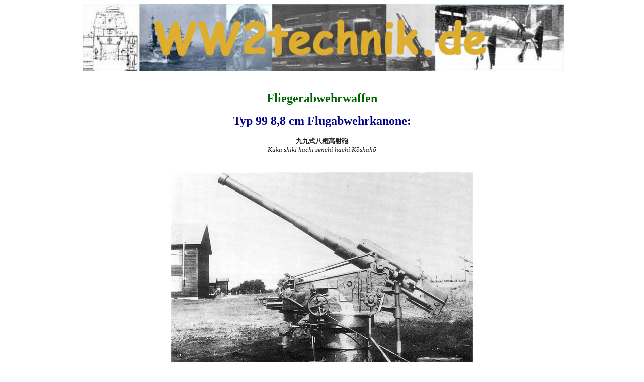

--- FILE ---
content_type: text/html
request_url: https://www.ww2technik.de/sites/inf/flak/typ%2099%208cm.htm
body_size: 8182
content:
<html>

<head>
<meta http-equiv="Content-Language" content="de">
<meta name="GENERATOR" content="Microsoft FrontPage 12.0">
<meta name="ProgId" content="FrontPage.Editor.Document">
<meta http-equiv="Content-Type" content="text/html; charset=windows-1252">
<title>Typ 99 8 cm Fliegerabwehrkanone</title>
<style>
<!--
 p.MsoNormal
	{mso-style-parent:"";
	margin-bottom:.0001pt;
	font-size:12.0pt;
	font-family:"Comic Sans MS";
	margin-left:0cm; margin-right:0cm; margin-top:0cm}
.auto-style1 {
	font-family: "Comic Sans MS";
}
.auto-style2 {
	font-family: "Comic Sans MS";
	font-size: small;
}
.auto-style3 {
	font-size: small;
}
.auto-style4 {
	color: rgb(0, 0, 139);
}
.auto-style5 {
	text-decoration: none;
}
.auto-style6 {
	color: #00008B;
}
.auto-style7 {
	font-size: small;
	font-family: "Comic Sans MS";
	letter-spacing: normal;
}
.auto-style19 {
	font-family: "Comic Sans MS";
	font-size: small;
	color: black;
}
.auto-style23 {
	text-align: left;
	font-size: small;
}
.auto-style12 {
	font-size: small;
	font-family: "Comic Sans MS";
}
.auto-style24 {
	font-family: "Comic Sans MS";
	font-size: small;
	text-align: center;
}
.auto-style25 {
	font-size: small;
	text-align: center;
}
.auto-style26 {
	text-align: center;
}
.auto-style18 {
	text-align: left;
	font-family: "Comic Sans MS";
	font-size: small;
	margin-top: 0;
	margin-bottom: 0;
}
.auto-style29 {
	color: #000000;
}
.auto-style33 {
	font-size: small;
	font-style: normal;
}
.auto-style32 {
	font-family: "Comic Sans MS";
	color: #000000;
	margin-top: 0;
	margin-bottom: 0;
}
.auto-style27 {
	font-family: "Comic Sans MS";
	color: #000000;
	text-align: left;
	font-size: small;
	margin-top: 0;
	margin-bottom: 0;
}
.auto-style30 {
	text-align: left;
	font-family: "Comic Sans MS";
	font-size: small;
	color: #000000;
}
.auto-style34 {
	text-decoration: none;
	color: #00008B;
}
-->
</style>
</head>

<body>

<p class="MsoNormal" style="text-autospace: none" align="center">
&nbsp;<a href="../../../hauptseite.htm"><img border="0" src="../../../images/logo.JPG" width="957" height="134"></a></p>

<p class="MsoNormal" style="text-autospace: none" align="center">
&nbsp;</p>

<p class="MsoNormal" style="text-autospace: none" align="center">
&nbsp;</p>

<p class="MsoNormal" style="text-autospace: none" align="center">
<span style="font-weight: 700">
<font size="5" color="#006400"><font face="Comic Sans MS">Fliegerabwehrwaffen</font></font></span></p>

<p class="MsoNormal" style="text-autospace: none" align="center">
&nbsp;</p>

<p class="MsoNormal" style="text-autospace: none" align="center">
<span style="font-weight: 700"><font face="Comic Sans MS" size="5" color="#00008B">
Typ 99 8,8 cm Flugabwehrkanone:</font></span></p>

<p class="MsoNormal" style="text-autospace: none" align="center">
&nbsp;</p>

<p class="MsoNormal" style="text-autospace: none" align="center">
<span class="auto-style3" style="color: rgb(32, 33, 34); font-style: normal; font-variant-ligatures: normal; font-variant-caps: normal; font-weight: 400; letter-spacing: normal; orphans: 2; text-align: start; text-indent: 0px; text-transform: none; widows: 2; word-spacing: 0px; -webkit-text-stroke-width: 0px; white-space: normal; background-color: rgb(255, 255, 255); text-decoration-thickness: initial; text-decoration-style: initial; text-decoration-color: initial; display: inline !important; float: none;">
<strong>&#20061;&#20061;&#24335;&#20843;&#31950;&#39640;&#23556;&#30770;</strong></span></p>
<p class="MsoNormal" style="text-autospace: none" align="center">
<span class="auto-style3" style="color: rgb(32, 33, 34); font-style: italic; font-variant-ligatures: normal; font-variant-caps: normal; font-weight: 400; letter-spacing: normal; orphans: 2; text-align: start; text-indent: 0px; text-transform: none; widows: 2; word-spacing: 0px; -webkit-text-stroke-width: 0px; white-space: normal; background-color: rgb(255, 255, 255); text-decoration-thickness: initial; text-decoration-style: initial; text-decoration-color: initial; display: inline !important; float: none;">
Kuku shiki hachi senchi hachi K&#333;shah&#333;</span></p>
<p class="MsoNormal" style="text-autospace: none" align="center">
&nbsp;</p>
<p class="MsoNormal" style="text-autospace: none" align="center">
&nbsp;</p>
<p class="MsoNormal" style="text-autospace: none" align="center">
<img alt="" height="452" src="../../../Bilderchen/japflak/schwer/jap%20typ%2099%2088%20mm%20flak%20seite.jpg" width="600"></p>

<p class="MsoNormal" style="text-autospace: none" align="center">
&nbsp;</p>
<p class="auto-style2" style="margin: 0.5em 0px; color: rgb(32, 33, 34); font-style: normal; font-variant-ligatures: normal; font-variant-caps: normal; font-weight: 400; letter-spacing: normal; orphans: 2; text-align: start; text-indent: 0px; text-transform: none; widows: 2; word-spacing: 0px; -webkit-text-stroke-width: 0px; white-space: normal; background-color: rgb(255, 255, 255); text-decoration-thickness: initial; text-decoration-style: initial; text-decoration-color: initial;">
Ende 1937 konnten die Kaiserlich Japanische<span>n Truppen </span>bei den 
Gefechten um Nanking mehrere, im Rahmen der Militärhilfe aus Deutschland an 
China gelieferte<span>&nbsp;</span>8,8-cm-Schnelladekanone C/30<span>&nbsp;</span>der 
Kriegsmarine erbeuten. Erste Tests ergaben, dass die Waffe der<span>&nbsp;</span><a class="auto-style4" href="typ%2088%207cm.htm" style="text-decoration: none; background: none; overflow-wrap: break-word;" title="Typ 88 7,5-cm-Flugabwehrkanone">Typ 
88 7,5 cm Feld-Flugabwehrkanone</a><span>&nbsp;</span>und der<span>&nbsp;</span><a class="auto-style5" href="typ%2014%2010cm.htm"><span class="auto-style4">Typ 
Taish</span><span class="auto-style2"><span class="auto-style6">&#333;</span></span><span class="auto-style4"> 
14 10 cm Flugabwehrkanone</span></a><span>&nbsp;</span>zum Teil deutlich überlegen 
war. Nach dem Rückruf der<span>&nbsp;</span>deutschen Militär-Unterstützungsmission<span>&nbsp;</span>aus 
China 1938 war der Weg frei für einen Nachbau der C/30 durch das Arsenal Osaka, 
welcher im Rahmen des<span>&nbsp;</span>Dreimächtepakts, aber ohne Lizenz, erfolgte. 
Die Arbeiten begannen 1939 und endeten mit der offiziellen Einführung Mitte 
1941.</p>
<p class="auto-style2" style="margin: 0.5em 0px; color: rgb(32, 33, 34); font-style: normal; font-variant-ligatures: normal; font-variant-caps: normal; font-weight: 400; letter-spacing: normal; orphans: 2; text-align: start; text-indent: 0px; text-transform: none; widows: 2; word-spacing: 0px; -webkit-text-stroke-width: 0px; white-space: normal; background-color: rgb(255, 255, 255); text-decoration-thickness: initial; text-decoration-style: initial; text-decoration-color: initial;">
&nbsp;</p>
<p class="auto-style3" style="margin: 0.5em 0px; color: rgb(32, 33, 34); font-family: sans-serif; font-style: normal; font-variant-ligatures: normal; font-variant-caps: normal; font-weight: 400; letter-spacing: normal; orphans: 2; text-align: start; text-indent: 0px; text-transform: none; widows: 2; word-spacing: 0px; -webkit-text-stroke-width: 0px; white-space: normal; background-color: rgb(255, 255, 255); text-decoration-thickness: initial; text-decoration-style: initial; text-decoration-color: initial;">
<span class="auto-style1">Die Waffe wurde ohne große Änderungen übernommen. Eine 
eigene, längere Version des Schutzschildes wurde entwickelt, die jedoch knapp 
725 kg mehr als das Original wog. Zudem wurde die Richtgeräte am Geschütz auf 
japanische Modelle umgestellt. Da die Waffe auf einem Konzept aus dem Ersten 
Weltkrieg beruhte, war die Herstellung ohne Spezialgeräte relativ einfach 
möglich. Ein Problem war und blieb, dass das Kaliber bei den japanischen 
Streitkräften vorher nicht verwendet wurde. Dies machte eine eigene 
Munitionslogistik und eigene Geschossentwicklung erforderlich, da man nicht von 
Lieferungen aus Deutschland abhängig sein wollte. Als Munition kamen in der 
Erprobungsphase zunächst in China erbeutete Bestände zum Einsatz. Zudem wurde in 
geringem Umfang Munition in Deutschland erworben. 1940 konnte schließlich mit 
der Einführung der Typ 100 Sprenggranate eine eigene Munitionsherstellung 
beginnen.</span></p>
<p class="auto-style2" style="margin: 0.5em 0px; color: rgb(32, 33, 34); font-style: normal; font-variant-ligatures: normal; font-variant-caps: normal; font-weight: 400; letter-spacing: normal; orphans: 2; text-align: start; text-indent: 0px; text-transform: none; widows: 2; word-spacing: 0px; -webkit-text-stroke-width: 0px; white-space: normal; background-color: rgb(255, 255, 255); text-decoration-thickness: initial; text-decoration-style: initial; text-decoration-color: initial;">
&nbsp;</p>
<p class="auto-style24" style="margin: 0.5em 0px; color: rgb(32, 33, 34); font-style: normal; font-variant-ligatures: normal; font-variant-caps: normal; font-weight: 400; letter-spacing: normal; orphans: 2; text-align: start; text-indent: 0px; text-transform: none; widows: 2; word-spacing: 0px; -webkit-text-stroke-width: 0px; white-space: normal; background-color: rgb(255, 255, 255); text-decoration-thickness: initial; text-decoration-style: initial; text-decoration-color: initial;">
<img alt="" height="600" src="../../../Bilderchen/japflak/schwer/jap%20typ%2099%2088%20mm%20flak%205.jpg" width="405"></p>
<p class="auto-style24" style="margin: 0.5em 0px; color: rgb(32, 33, 34); font-style: normal; font-variant-ligatures: normal; font-variant-caps: normal; font-weight: 400; letter-spacing: normal; orphans: 2; text-align: start; text-indent: 0px; text-transform: none; widows: 2; word-spacing: 0px; -webkit-text-stroke-width: 0px; white-space: normal; background-color: rgb(255, 255, 255); text-decoration-thickness: initial; text-decoration-style: initial; text-decoration-color: initial;">
Waffe mit Schutzschild</p>
<p class="auto-style2" style="margin: 0.5em 0px; color: rgb(32, 33, 34); font-style: normal; font-variant-ligatures: normal; font-variant-caps: normal; font-weight: 400; letter-spacing: normal; orphans: 2; text-align: start; text-indent: 0px; text-transform: none; widows: 2; word-spacing: 0px; -webkit-text-stroke-width: 0px; white-space: normal; background-color: rgb(255, 255, 255); text-decoration-thickness: initial; text-decoration-style: initial; text-decoration-color: initial;">
&nbsp;</p>
<p class="auto-style2" style="margin: 0.5em 0px; color: rgb(32, 33, 34); font-style: normal; font-variant-ligatures: normal; font-variant-caps: normal; font-weight: 400; letter-spacing: normal; orphans: 2; text-align: start; text-indent: 0px; text-transform: none; widows: 2; word-spacing: 0px; -webkit-text-stroke-width: 0px; white-space: normal; background-color: rgb(255, 255, 255); text-decoration-thickness: initial; text-decoration-style: initial; text-decoration-color: initial;">
Das Geschütz besteht aus drei Teilen:</p>
<ul class="auto-style2" style="list-style-image: url('https://de.wikipedia.org/w/skins/Vector/resources/skins.vector.styles.legacy/images/bullet-icon.svg?d4515'); margin: 0.3em 0px 0px 1.6em; padding: 0px; color: rgb(32, 33, 34); font-style: normal; font-variant-ligatures: normal; font-variant-caps: normal; font-weight: 400; letter-spacing: normal; orphans: 2; text-align: start; text-indent: 0px; text-transform: none; widows: 2; word-spacing: 0px; -webkit-text-stroke-width: 0px; white-space: normal; background-color: rgb(255, 255, 255); text-decoration-thickness: initial; text-decoration-style: initial; text-decoration-color: initial;">
	<li style="margin-bottom: 0.1em;">Rohr</li>
	<li style="margin-bottom: 0.1em;">Oberlafette<span>&nbsp;</span>mit<span>&nbsp;</span>Rohrrücklauf</li>
	<li style="margin-bottom: 0.1em;">Pivot</li>
</ul>
<figure class="auto-style1" style="border-left: 1px solid rgb(200, 204, 209); border-right: 1px solid rgb(200, 204, 209); border-top: 1px solid rgb(200, 204, 209); display: table; text-align: center; border-collapse: collapse; line-height: 0; margin: 0.5em 0px 1.3em 1.4em; clear: right; float: right; border-image: url('') initial; border-bottom-style: initial; border-bottom-color: initial; background-color: rgb(248, 249, 250); color: rgb(32, 33, 34); font-size: 14px; font-style: normal; font-variant-ligatures: normal; font-variant-caps: normal; font-weight: 400; letter-spacing: normal; orphans: 2; text-indent: 0px; text-transform: none; widows: 2; word-spacing: 0px; -webkit-text-stroke-width: 0px; white-space: normal; text-decoration-thickness: initial; text-decoration-style: initial; text-decoration-color: initial; border-bottom-width: 0px;" typeof="mw:File/Thumb">
</figure>
<p class="auto-style2" style="margin: 0.5em 0px; color: rgb(32, 33, 34); font-style: normal; font-variant-ligatures: normal; font-variant-caps: normal; font-weight: 400; letter-spacing: normal; orphans: 2; text-align: start; text-indent: 0px; text-transform: none; widows: 2; word-spacing: 0px; -webkit-text-stroke-width: 0px; white-space: normal; background-color: rgb(255, 255, 255); text-decoration-thickness: initial; text-decoration-style: initial; text-decoration-color: initial;">
Das Rohr mit<span>&nbsp;</span>Verschluss<span>&nbsp;</span>wog 1250 kg und hatte eine 
Länge von 3,96 m (L/45). Es besaß einen nach oben öffnenden<span>&nbsp;</span>Keilverschluss. 
Die Bauweise des Rohres war zunächst zweiteilig (Mantel- und Seelenrohr). </p>
<p class="auto-style2" style="margin: 0.5em 0px; color: rgb(32, 33, 34); font-style: normal; font-variant-ligatures: normal; font-variant-caps: normal; font-weight: 400; letter-spacing: normal; orphans: 2; text-align: start; text-indent: 0px; text-transform: none; widows: 2; word-spacing: 0px; -webkit-text-stroke-width: 0px; white-space: normal; background-color: rgb(255, 255, 255); text-decoration-thickness: initial; text-decoration-style: initial; text-decoration-color: initial;">
Die Oberlafette bestand aus dem vertikal beweglichen Oberteil mit 
federhydraulischer Rohrbremse und Vorholer oberhalb der Rohrbefestigung und dem 
horizontal drehbaren Unterteil mit den Richtmechaniken. Die beiden Teile waren 
über zwei vertikale Drehzapfen miteinander verbunden. Der untere Teil der 
Lafette waren auf einem Mittelpivot montiert. Dies ermöglichte einen 
Höhenrichtbereich von &#8722;11° bis 80° und einen Seitenrichtbereich von 360°. Die 
Seitenrichtung erfolgte grob durch die Bedienmannschaft, wobei der 
Feinrichtmechanismus ausgekoppelt wurde. Die Feinrichtung nach Höhe und Seite 
erfolgte über Handräder rechts und links am unteren Teil der Oberlafette. Für 
die<span>&nbsp;</span>Richtschützen<span>&nbsp;</span>waren Metallsitzschalen vorgesehen. 
Ein hinten offener Schutzschild aus Panzerstahl konnte vorn an der Oberlafette 
befestigt werden.</p>
<p class="auto-style3" style="margin: 0.5em 0px; color: rgb(32, 33, 34); font-family: sans-serif; font-style: normal; font-variant-ligatures: normal; font-variant-caps: normal; font-weight: 400; letter-spacing: normal; orphans: 2; text-align: start; text-indent: 0px; text-transform: none; widows: 2; word-spacing: 0px; -webkit-text-stroke-width: 0px; white-space: normal; background-color: rgb(255, 255, 255); text-decoration-thickness: initial; text-decoration-style: initial; text-decoration-color: initial;">
<span class="auto-style1">Der Einsatz war nur in ortsfesten Stellungen möglich. 
Eine eigene Babette oder Holme an der Unterlafette waren nicht vorgesehen. Der 
Transport erfolgte in demontiertem Zustand durch Lastkraftwagen oder auf 
geeigneten Anhängern wie dem Typ 94 1,5t-Anhänger und dem Typ 94 3t-Anhänger. 
Vor dem eigentlichen Instellunggehen der Waffe waren Erd- und Betongussarbeiten 
nötig. Dann wurde mit einem Hilfskran der Pivot auf der erstellten 
Betonunterlage abgesetzt und verschraubt. Der Rest der Waffe konnte dann mit dem 
Kran darauf aufgebaut werden. Zuletzt wurde der Schild an der Oberlafette fest 
verschraubt. Für kurzfristig zu nutzende Ausweichpositionen gab es auch die 
Möglichkeit, eine Babette aus Holz anzufertigen. Die Haltbarkeit war jedoch 
deutlich geringer als bei Beton.</span></p>
<p class="auto-style3" style="margin: 0.5em 0px; color: rgb(32, 33, 34); font-family: sans-serif; font-style: normal; font-variant-ligatures: normal; font-variant-caps: normal; font-weight: 400; letter-spacing: normal; orphans: 2; text-align: start; text-indent: 0px; text-transform: none; widows: 2; word-spacing: 0px; -webkit-text-stroke-width: 0px; white-space: normal; background-color: rgb(255, 255, 255); text-decoration-thickness: initial; text-decoration-style: initial; text-decoration-color: initial;">
<span class="auto-style1">Im Laufe des Krieges gab es auch Bestrebungen, die 
Geschütze mittels frei verlegbarer Babetten aus Stahl beweglicher zu machen. Da 
der nötige Aufwand für den Stellungsbau hinsichtlich des nötigen Geräts aber nur 
unwesentlich geringer war, wurden die entsprechenden Versuche schließlich aus 
Materialmangel beendet.</span></p>
<p class="auto-style3" style="margin: 0.5em 0px; color: rgb(32, 33, 34); font-family: sans-serif; font-style: normal; font-variant-ligatures: normal; font-variant-caps: normal; font-weight: 400; letter-spacing: normal; orphans: 2; text-align: start; text-indent: 0px; text-transform: none; widows: 2; word-spacing: 0px; -webkit-text-stroke-width: 0px; white-space: normal; background-color: rgb(255, 255, 255); text-decoration-thickness: initial; text-decoration-style: initial; text-decoration-color: initial;">
&nbsp;</p>
<p class="auto-style25" style="margin: 0.5em 0px; color: rgb(32, 33, 34); font-family: sans-serif; font-style: normal; font-variant-ligatures: normal; font-variant-caps: normal; font-weight: 400; letter-spacing: normal; orphans: 2; text-align: start; text-indent: 0px; text-transform: none; widows: 2; word-spacing: 0px; -webkit-text-stroke-width: 0px; white-space: normal; background-color: rgb(255, 255, 255); text-decoration-thickness: initial; text-decoration-style: initial; text-decoration-color: initial;">
<img border="0" src="../../../Bilderchen/japflak/schwer/jap%20typ%2099%2088%20mm%20flak%202.jpg" width="450" height="320"></p>
<p class="auto-style24" style="margin: 0.5em 0px; color: rgb(32, 33, 34); font-style: normal; font-variant-ligatures: normal; font-variant-caps: normal; font-weight: 400; letter-spacing: normal; orphans: 2; text-align: start; text-indent: 0px; text-transform: none; widows: 2; word-spacing: 0px; -webkit-text-stroke-width: 0px; white-space: normal; background-color: rgb(255, 255, 255); text-decoration-thickness: initial; text-decoration-style: initial; text-decoration-color: initial;">
Geschütz in der Fabrik kurz vor Fertigstellung</p>
<p class="auto-style24" style="margin: 0.5em 0px; color: rgb(32, 33, 34); font-style: normal; font-variant-ligatures: normal; font-variant-caps: normal; font-weight: 400; letter-spacing: normal; orphans: 2; text-align: start; text-indent: 0px; text-transform: none; widows: 2; word-spacing: 0px; -webkit-text-stroke-width: 0px; white-space: normal; background-color: rgb(255, 255, 255); text-decoration-thickness: initial; text-decoration-style: initial; text-decoration-color: initial;">
&nbsp;</p>
<p class="auto-style7" style="margin: 0.5em 0px; color: rgb(32, 33, 34); font-variant-ligatures: normal; font-variant-caps: normal; orphans: 2; text-align: start; text-indent: 0px; widows: 2; word-spacing: 0px; -webkit-text-stroke-width: 0px; white-space: normal; background-color: rgb(255, 255, 255); text-decoration-thickness: initial; text-decoration-style: initial; text-decoration-color: initial;">
Als Munition kam das <a class="auto-style5" href="munition/8,8%20cm%20flak.htm">
<span class="auto-style4">Typ 100 8 cm Sprengeschoss</span></a> zum Einsatz. 
1944 wurde noch eine <a class="auto-style5" href="munition/8,8%20cm%20flak.htm">
<span class="auto-style4">Panzergranate</span></a> für den zu erwartenden 
Erdkampf bei einer möglichen, alliierten Invasion entwickelt, aber nicht mehr 
eingeführt.</p>
<p class="auto-style2" style="margin: 0.5em 0px; color: rgb(32, 33, 34); font-style: normal; font-variant-ligatures: normal; font-variant-caps: normal; font-weight: 400; letter-spacing: normal; orphans: 2; text-align: start; text-indent: 0px; text-transform: none; widows: 2; word-spacing: 0px; -webkit-text-stroke-width: 0px; white-space: normal; background-color: rgb(255, 255, 255); text-decoration-thickness: initial; text-decoration-style: initial; text-decoration-color: initial;">
Die Munition wurde zweiteilig angeliefert (Geschoss und Kartusche mit 
Treibladung). Im Einsatz wurde die nötige<span>&nbsp;</span>Bereitschaftsmunition<span>&nbsp;</span>aus 
den beiden Teilen zusammengesetzt und neben den Geschützen bereit gelegt. Die 
horizontale Maximalschussweite lag bei 15700 m. In der<span>&nbsp;</span>Flugabwehr 
wurde mit voreingestellten Zeitzündern geschossen. Die maximale Schusshöhe lag 
bei etwa 10400 m.</p>
<p><br class="auto-style2"><span class="auto-style2">Die Produktion begann Ende 
1941 und endete erst bei Kriegsende im August 1945. Genaue Zahlen sind 
unbekannt, aber auf Grundlage der bei Kriegsende aufgefundenen Dokumenten ist 
von mindestens 500 hergestellten Geschützen auszugehen. Japanische Quellen 
mutmaßen eine Produktion von bis zu 1000 Stück. 1942 wurde aus Ersparnis- und 
Handhabungsgründen ein einteiliges Rohr eingeführt und das Schild in der 
Produktion weggelassen.</span></p>
<p>&nbsp;</p>
<p class="auto-style26">
<img alt="" height="450" src="../../../bilderchen/japflak/schwer/jap%20typ%2099%2088%20mm%20flak%203.jpg" width="388"></p>
<p class="auto-style24">Waffe in betonierter Stellung mit Ständerwerk für den 
Schild</p>
<p class="auto-style24">&nbsp;</p>
<p class="auto-style2" style="margin: 0.5em 0px; color: rgb(32, 33, 34); font-style: normal; font-variant-ligatures: normal; font-variant-caps: normal; font-weight: 400; letter-spacing: normal; orphans: 2; text-align: start; text-indent: 0px; text-transform: none; widows: 2; word-spacing: 0px; -webkit-text-stroke-width: 0px; white-space: normal; background-color: rgb(255, 255, 255); text-decoration-thickness: initial; text-decoration-style: initial; text-decoration-color: initial;">
Eingesetzt wurde die Typ 99 8-cm-Flugabwehrkanone fast ausschließlich bei den 
Luftabwehr-Regimentern der Heimatverteidigung in Ergänzung zu den
<a class="auto-style5" href="typ%2011%207cm.htm"><span class="auto-style4">Typ 
Taish</span><span class="auto-style2"><span class="auto-style6">&#333;</span></span><span class="auto-style4"> 
11 7,5 cm-</span></a>, den <a class="auto-style5" href="typ%2014%2010cm.htm">
<span class="auto-style4">Typ Taish</span><span class="auto-style2"><span class="auto-style6">&#333;</span></span><span class="auto-style4"> 
14 10 cm- </span></a>und den <a class="auto-style5" href="typ%2088%207cm.htm">
<span class="auto-style4">Typ 88 7,5 cm Feld-Flugabwehrgeschützen</span></a>. 
Organisatorisch entsprachen die Einheiten der Flugabwehr denen der Artillerie 
mit Batterien zu 4 Geschützen und drei oder vier Batterien je Abteilung. Es 
wurde angestrebt, zumindest auf Abteilungsebene gleiche Geschütze im Einsatz zu 
haben. Dies gelang ab Mitte des Krieges auf Basis des hohen Bedarfs an 
Flugabwehrwaffen und den relativ geringen Beständen nur noch selten, so dass die 
Geschütze batterieweise unterschiedlich sein konnten. In der Festungsartillerie 
wurden von vornherein gemischte Einheiten eingesetzt. Diese konnten im Umfang je 
nach Festungsgröße und Bedeutung zwischen einer Batterie und mehreren 
Abteilungen groß sein.</p>
<p class="auto-style2" style="margin: 0.5em 0px; color: rgb(32, 33, 34); font-style: normal; font-variant-ligatures: normal; font-variant-caps: normal; font-weight: 400; letter-spacing: normal; orphans: 2; text-align: start; text-indent: 0px; text-transform: none; widows: 2; word-spacing: 0px; -webkit-text-stroke-width: 0px; white-space: normal; background-color: rgb(255, 255, 255); text-decoration-thickness: initial; text-decoration-style: initial; text-decoration-color: initial;">
Die effektive Schusshöhe lag immer noch unter der normalen Flughöhe des 
US-amerikanischen B-29-Bombers. Jedoch war die maximale Schusshöhe ausreichend, 
um in den meisten Fällen zumindest kurzzeitig Sperrfeuer schießen zu können und 
so den Anflug zu stören. Dies reichte allerdings nicht aus, um die Angriffe 
nachhaltig zu behindern. Gegen Bomber in mittlerer und niedriger Höhe war die 
Waffe trotz allem effektiver als die meisten anderen zur Verfügung stehenden 
Geschütze.</p>
<p class="auto-style2" style="margin: 0.5em 0px; color: rgb(32, 33, 34); font-style: normal; font-variant-ligatures: normal; font-variant-caps: normal; font-weight: 400; letter-spacing: normal; orphans: 2; text-align: start; text-indent: 0px; text-transform: none; widows: 2; word-spacing: 0px; -webkit-text-stroke-width: 0px; white-space: normal; background-color: rgb(255, 255, 255); text-decoration-thickness: initial; text-decoration-style: initial; text-decoration-color: initial;">
&nbsp;</p>
<p class="auto-style24" style="margin: 0.5em 0px; color: rgb(32, 33, 34); font-style: normal; font-variant-ligatures: normal; font-variant-caps: normal; font-weight: 400; letter-spacing: normal; orphans: 2; text-align: start; text-indent: 0px; text-transform: none; widows: 2; word-spacing: 0px; -webkit-text-stroke-width: 0px; white-space: normal; background-color: rgb(255, 255, 255); text-decoration-thickness: initial; text-decoration-style: initial; text-decoration-color: initial;">
<img alt="" height="492" src="../../../bilderchen/japflak/schwer/jap%20typ%2099%2088%20mm%20flak%20killed.jpg" width="600"></p>
<p class="auto-style24" style="margin: 0.5em 0px; color: rgb(32, 33, 34); font-style: normal; font-variant-ligatures: normal; font-variant-caps: normal; font-weight: 400; letter-spacing: normal; orphans: 2; text-align: start; text-indent: 0px; text-transform: none; widows: 2; word-spacing: 0px; -webkit-text-stroke-width: 0px; white-space: normal; background-color: rgb(255, 255, 255); text-decoration-thickness: initial; text-decoration-style: initial; text-decoration-color: initial;">
beschädigte Waffe mit maximalem Rohrrücklauf</p>
<p class="auto-style2" style="margin: 0.5em 0px; color: rgb(32, 33, 34); font-style: normal; font-variant-ligatures: normal; font-variant-caps: normal; font-weight: 400; letter-spacing: normal; orphans: 2; text-align: start; text-indent: 0px; text-transform: none; widows: 2; word-spacing: 0px; -webkit-text-stroke-width: 0px; white-space: normal; background-color: rgb(255, 255, 255); text-decoration-thickness: initial; text-decoration-style: initial; text-decoration-color: initial;">
&nbsp;</p>
<p class="auto-style2" style="margin: 0.5em 0px; color: rgb(32, 33, 34); font-style: normal; font-variant-ligatures: normal; font-variant-caps: normal; font-weight: 400; letter-spacing: normal; orphans: 2; text-align: start; text-indent: 0px; text-transform: none; widows: 2; word-spacing: 0px; -webkit-text-stroke-width: 0px; white-space: normal; background-color: rgb(255, 255, 255); text-decoration-thickness: initial; text-decoration-style: initial; text-decoration-color: initial;">
1943 wurde mit der<span>&nbsp;</span><a class="auto-style5" href="typ%203%2012cm.htm"><span class="auto-style4">Typ 
3 12 cm Flugabwehrkanone</span></a><span>&nbsp;</span>eine stärkere und 
wirkungsvollere Kanone geschaffen. 1944 kam noch die ebenfalls leistungsstärkere<span>&nbsp;</span><a class="auto-style5" href="typ%204%207cm.htm"><span class="auto-style4">Typ 
4 7,5 cm Flugabwehrkanone</span></a><span>&nbsp;</span>und 1945 schließlich die<span>&nbsp;</span><a class="auto-style5" href="typ%205%2015cm.htm"><span class="auto-style4">Typ 
5 15 cm Flugabwehrkanone</span></a><span>&nbsp;</span>in die Fertigung und ergänzten 
die Typ 99 8-cm-Flugabwehrkanone. Letztere blieb jedoch bis Kriegsende im 
Einsatz, da jedes einzelne Geschütz dringend benötigt wurde.</p>
<p class="MsoNormal" style="text-autospace: none" align="center">
&nbsp;</p>

<p class="MsoNormal" style="margin-top: 0; margin-bottom: 0">&nbsp;</p>

<p class="MsoNormal"><b><font face="Comic Sans MS" size="4">Daten:</font></b></p>
<p class="MsoNormal">&nbsp;</p>
<table border="3" cellpadding="0" cellspacing="0" style="border-collapse: collapse" bordercolor="#111111" width="67%" id="AutoNumber3" height="167" bgcolor="#C0C0C0">
  <tr>
    <td width="46%" height="21" class="auto-style19">
<font face="Comic Sans MS">Kaliber:</font></td>
    <td width="54%" height="21" class="auto-style1">
    88 mm</td>
  </tr>
  <tr>
    <td width="46%" height="23" class="auto-style1"><font face="Comic Sans MS">Kaliberlänge:</font></td>
    <td width="54%" height="23" class="auto-style1">
    L/45</td>
  </tr>
  <tr>
    <td width="46%" height="23" class="auto-style19">
<font face="Comic Sans MS">Länge:</font></td>
    <td width="54%" height="23" class="auto-style1">
    n. b.</td>
  </tr>
  <tr>
    <td width="46%" height="20" class="auto-style19">
<font face="Comic Sans MS">Rohrlänge:&nbsp; </font>
    </td>
    <td width="54%" height="20" class="auto-style1">
    3960 mm</td>
  </tr>
  <tr>
    <td width="46%" height="23" class="auto-style1"><font face="Comic Sans MS">Gewicht:</font></td>
    <td width="54%" height="23" class="auto-style1">
    6.500 kg mit Schild</td>
  </tr>
  <tr>
    <td width="46%" height="23" class="auto-style19">
<font face="Comic Sans MS">Züge: </font></td>
    <td width="54%" height="23" class="auto-style1">
    n. b.</td>
  </tr>
  <tr>
    <td width="31%" height="19" class="auto-style1"><font face="Comic Sans MS">Zugmaße (Tiefe X 
    Breite):</font></td>
    <td width="34%" height="19" class="auto-style1">n. b.</td>
  </tr>
  <tr>
    <td width="31%" height="19" class="auto-style1"><font face="Comic Sans MS">Drall:</font></td>
    <td width="34%" height="19" class="auto-style23"><font face="Comic Sans MS">gleichförmig</font></td>
  </tr>
  <tr>
    <td width="46%" height="19" class="auto-style1"><font face="Comic Sans MS">
	<span class="auto-style3">Drallrichtung</span></font><span style="color: black" class="auto-style3"><font face="Comic Sans MS">:</font></span></td>
    <td width="54%" height="19" class="auto-style23"><font face="Comic Sans MS">rechts</font></td>
  </tr>
  <tr>
    <td width="46%" height="19" class="auto-style1"><font face="Comic Sans MS">Kammervolumen:</font></td>
    <td width="54%" height="19" class="auto-style1">
    n. b.</td>
  </tr>
  <tr>
    <td width="31%" height="19" class="auto-style1"><font face="Comic Sans MS">Kammerlänge:</font></td>
    <td width="34%" height="19" class="auto-style1">
    n. b.</td>
  </tr>
  <tr>
    <td width="46%" height="19" class="auto-style1"><font face="Comic Sans MS">Kammer Arbeitsdruck:</font></td>
    <td width="54%" height="19" class="auto-style1">
    n. b.</td>
  </tr>
  <tr>
    <td width="39%" height="19" class="auto-style1"><font face="Comic Sans MS">Mündungsdruck: </font></td>
    <td width="61%" height="19" class="auto-style1">
    n. b.</td>
  </tr>
  <tr>
    <td width="46%" height="19" class="auto-style1"><font face="Comic Sans MS">Rohrrücklauf:</font></td>
    <td width="54%" height="19" class="auto-style1">
    n. b.</td>
  </tr>
  <tr>
    <td width="46%" height="19" class="auto-style1"><font face="Comic Sans MS">Lebensdauer Rohr:</font></td>
    <td width="54%" height="19" class="auto-style1">
    n. b.</td>
  </tr>
  <tr>
    <td width="46%" height="19" class="auto-style19">
<font face="Comic Sans MS">Schussweite:</font></td>
    <td width="54%" height="19" class="auto-style1">
    15.700 m</td>
  </tr>
  <tr>
    <td width="46%" height="19" class="auto-style1"><font face="Comic Sans MS">Schusshöhe:</font></td>
    <td width="54%" height="19" class="auto-style1">
    10.400 m bei 85°</td>
  </tr>
  <tr>
    <td width="46%" height="19" class="auto-style1"><font face="Comic Sans MS">Effektive Schusshöhe:</font></td>
    <td width="54%" height="19" class="auto-style1">n. b.</td>
  </tr>
  <tr>
    <td width="46%" height="19" class="auto-style1">
	<span style="color: black" class="auto-style3">
<font face="Comic Sans MS">Feuergeschwindigkeit</font></span><font face="Comic Sans MS"><span class="auto-style3">:</span></font></td>
    <td width="54%" height="19"><font face="Comic Sans MS">
	<span class="auto-style23"> 
	12 Schuss/min 
    </span></font></td>
  </tr>
  <tr>
    <td width="46%" height="19" class="auto-style1"><font face="Comic Sans MS">
    Mündungsgeschwindigkeit:</font></td>
    <td width="54%" height="19" class="auto-style12">n. b.</td>
  </tr>
  <tr>
    <td width="46%" height="19" class="auto-style1"><font face="Comic Sans MS">
	<span class="auto-style3">Munitionszuführung</span></font><span style="color: black" class="auto-style3"><font face="Comic Sans MS">:</font></span></td>
    <td width="54%" height="19" class="auto-style23"><font face="Comic Sans MS">manuell 
	einzeln</font></td>
  </tr>
  </table>
<p class="MsoNormal" style="text-autospace: none" align="center">
&nbsp;</p>
<p class="MsoNormal" style="text-autospace: none" align="center">
&nbsp;</p>
<p class="auto-style18" style="text-autospace: none">
Verwendete Literatur und Internetquellen:</p>
<p class="auto-style18" style="text-autospace: none">
&nbsp;</p>
<p class="auto-style18" style="text-autospace: none">
<span class="auto-style29">- </span> <span class="auto-style1">
<span class="auto-style29">Sayama Jir&#333;: &quot;<cite class="auto-style33" style="font-variant-ligatures: normal; font-variant-caps: normal; font-weight: 400; letter-spacing: normal; orphans: 2; text-align: left; text-indent: 0px; text-transform: none; widows: 2; word-spacing: 0px; -webkit-text-stroke-width: 0px; white-space: normal; background-color: rgb(255, 255, 255); text-decoration-thickness: initial; text-decoration-style: initial; text-decoration-color: initial;">Artillerie 
der Kaiserlich Japanischen Armee: Fliegerabwehrgeschütze</cite>&quot;, Kojinsha, Tokyo, 2010, ISBN 
</span>
<span class="auto-style32" style="font-family: Inter; font-variant-ligatures: normal; font-variant-caps: normal; font-weight: 400; letter-spacing: normal; orphans: 2; text-align: start; text-indent: 0px; text-transform: none; widows: 2; word-spacing: 0px; -webkit-text-stroke-width: 0px; white-space: normal; text-decoration-thickness: initial; text-decoration-style: initial; text-decoration-color: initial; display: inline !important; float: none;">
978-4-7698-2660-6</span><span class="auto-style29">, </span></span></p>
<p class="auto-style27" style="text-autospace: none">
Originaltext japanisch</p>
<p class="auto-style18" style="text-autospace: none">
<span class="auto-style29">- US War Department Technical Manual</span><span class="auto-style30"> TM 9-1985–5: 
&quot;Japanese Explosives Ordnance&quot;, US-Department of War, Washington D.C. 1953, </span></p>
<p class="auto-style18" style="text-autospace: none">
<a href="https://archive.org/details/TM9-1985-5/page/n19/mode/2up">
<span class="auto-style34">https://archive.org/details/TM9-1985-5/page/n81/mode/2up</span></a></p>
<p class="auto-style27" style="text-autospace: none">
Originaltext englisch</p>
<p class="auto-style18" style="text-autospace: none">
<span class="auto-style29">-
</span>
<span class="auto-style29" style="font-variant-ligatures: normal; font-variant-caps: normal; font-weight: 400; letter-spacing: normal; orphans: 2; text-align: left; text-indent: 0px; text-transform: none; widows: 2; word-spacing: 0px; -webkit-text-stroke-width: 0px; white-space: normal; background-color: rgb(255, 255, 255); text-decoration-thickness: initial; text-decoration-style: initial; text-decoration-color: initial; display: inline !important; float: none;">
1. Heeres-Technische Abteilung</span><span class="auto-style1"><span class="auto-style29" style="font-variant-ligatures: normal; font-variant-caps: normal; font-weight: 400; letter-spacing: normal; orphans: 2; text-align: left; text-indent: 0px; text-transform: none; widows: 2; word-spacing: 0px; -webkit-text-stroke-width: 0px; white-space: normal; background-color: rgb(255, 255, 255); text-decoration-thickness: initial; text-decoration-style: initial; text-decoration-color: initial; display: inline !important; float: none;">:</span><span class="auto-style29"> &quot;<span style="font-variant-ligatures: normal; font-variant-caps: normal; font-weight: 400; letter-spacing: normal; orphans: 2; text-align: left; text-indent: 0px; text-transform: none; widows: 2; word-spacing: 0px; -webkit-text-stroke-width: 0px; white-space: normal; background-color: rgb(255, 255, 255); text-decoration-thickness: initial; text-decoration-style: initial; text-decoration-color: initial; display: inline !important; float: none;">Typ 
99 8 cm Flugabwehrkanone: Handbuch (ohne Sichtgeräte)</span>&quot;, Armeeministerium des 
Kaiserreichs Japan, 1941, Japanisches Zentrum für Asiatische Aufzeichnungen 
(JACAR) Katalognummer 
<span style="font-style: normal; font-variant-ligatures: normal; font-variant-caps: normal; font-weight: 400; letter-spacing: normal; orphans: 2; text-align: left; text-indent: 0px; text-transform: none; widows: 2; word-spacing: 0px; -webkit-text-stroke-width: 0px; white-space: normal; background-color: rgb(255, 255, 255); text-decoration-thickness: initial; text-decoration-style: initial; text-decoration-color: initial; display: inline !important; float: none;">
A0303209600</span></span></span></p>
<p class="auto-style18" style="text-autospace: none">
<a href="https://www.digital.archives.go.jp/das/image/F0000000000000218213">
&#20061;&#20061;&#24335;&#20843;&#31950;&#39640;&#23556;&#30770;&#21462;&#25201;&#25351;&#23566;&#12491;&#38306;&#12473;&#12523;&#35500;&#26126;&#26360;&#65288;&#29031;&#28310;&#20855;&#38306;&#20418;&#12530;&#38500;&#12463;&#65289; (archives.go.jp)</a></p>
<p class="auto-style27" style="text-autospace: none">
Originaltext japanisch</p>
<p class="auto-style18" style="text-autospace: none">
<span class="auto-style29">-
</span><span class="auto-style1">
<span class="auto-style29" style="font-variant-ligatures: normal; font-variant-caps: normal; font-weight: 400; letter-spacing: normal; orphans: 2; text-align: left; text-indent: 0px; text-transform: none; widows: 2; word-spacing: 0px; -webkit-text-stroke-width: 0px; white-space: normal; background-color: rgb(255, 255, 255); text-decoration-thickness: initial; text-decoration-style: initial; text-decoration-color: initial; display: inline !important; float: none;">
1. Heeres-Technische Abteilung: </span><span class="auto-style29">&quot;<span style="font-variant-ligatures: normal; font-variant-caps: normal; font-weight: 400; letter-spacing: normal; orphans: 2; text-align: left; text-indent: 0px; text-transform: none; widows: 2; word-spacing: 0px; -webkit-text-stroke-width: 0px; white-space: normal; background-color: rgb(255, 255, 255); text-decoration-thickness: initial; text-decoration-style: initial; text-decoration-color: initial; display: inline !important; float: none;">Typ 
99 8 cm Flugabwehrkanone: Provisorische Benennungsliste der Teile einer Babette</span>&quot;, 
Heeresministerium des Kaiserreichs Japan, 1942, Japanisches Zentrum für 
Asiatische Aufzeichnungen (JACAR) Katalognummer 
<span style="font-style: normal; font-variant-ligatures: normal; font-variant-caps: normal; font-weight: 400; letter-spacing: normal; orphans: 2; text-align: left; text-indent: 0px; text-transform: none; widows: 2; word-spacing: 0px; -webkit-text-stroke-width: 0px; white-space: normal; background-color: rgb(255, 255, 255); text-decoration-thickness: initial; text-decoration-style: initial; text-decoration-color: initial; display: inline !important; float: none;">
A03032241000</span></span></span></p>
<p class="auto-style18" style="text-autospace: none">
<a href="https://www.digital.archives.go.jp/das/image/F0000000000000218879">
&#20061;&#20061;&#24335;&#20843;&#31950;&#39640;&#23556;&#30770;&#36939;&#25644;&#36554;&#20206;&#32048;&#30446;&#21517;&#31216;&#34920; (archives.go.jp)</a></p>
<p class="auto-style27" style="text-autospace: none">
Originaltext japanisch</p>
<p class="auto-style18" style="text-autospace: none">
<span class="auto-style29">- 
<span style="font-variant-ligatures: normal; font-variant-caps: normal; font-weight: 400; letter-spacing: normal; orphans: 2; text-align: left; text-indent: 0px; text-transform: none; widows: 2; word-spacing: 0px; -webkit-text-stroke-width: 0px; white-space: normal; background-color: rgb(255, 255, 255); text-decoration-thickness: initial; text-decoration-style: initial; text-decoration-color: initial; display: inline !important; float: none;">
Shirai Akio</span>: </span>
<span class="auto-style30">&quot;<span style="font-variant-ligatures: normal; font-variant-caps: normal; font-weight: 400; letter-spacing: normal; orphans: 2; text-align: left; text-indent: 0px; text-transform: none; widows: 2; word-spacing: 0px; -webkit-text-stroke-width: 0px; white-space: normal; background-color: rgb(255, 255, 255); text-decoration-thickness: initial; text-decoration-style: initial; text-decoration-color: initial; display: inline !important; float: none;">Eine 
Studie über die japanischen Lehren aus dem Kriegsverlauf</span>&quot;, 
<span style="font-variant-ligatures: normal; font-variant-caps: normal; font-weight: 400; letter-spacing: normal; orphans: 2; text-align: left; text-indent: 0px; text-transform: none; widows: 2; word-spacing: 0px; -webkit-text-stroke-width: 0px; white-space: normal; text-decoration-thickness: initial; text-decoration-style: initial; text-decoration-color: initial; display: inline !important; float: none; background-color: rgb(255, 255, 255)">
&nbsp;</span><span style="font-variant-ligatures: normal; font-variant-caps: normal; font-weight: 400; letter-spacing: normal; orphans: 2; text-align: left; text-indent: 0px; text-transform: none; widows: 2; word-spacing: 0px; -webkit-text-stroke-width: 0px; white-space: normal; background-color: rgb(255, 255, 255); text-decoration-thickness: initial; text-decoration-style: initial; text-decoration-color: initial; display: inline !important; float: none;">Fuy&#333; 
Shob&#333; Shuppan, Tokyo 2003,</span> ISBN 
<span style="font-family: Inter; font-variant-ligatures: normal; font-variant-caps: normal; font-weight: 400; letter-spacing: normal; orphans: 2; text-align: start; text-indent: 0px; text-transform: none; widows: 2; word-spacing: 0px; -webkit-text-stroke-width: 0px; white-space: normal; background-color: rgb(250, 250, 250); text-decoration-thickness: initial; text-decoration-style: initial; text-decoration-color: initial; display: inline !important; float: none;">
978-4-8295-0327-0</span>, </span></p>
<p class="auto-style18" style="text-autospace: none">
<span class="auto-style30">Originaltext japanisch</span></p>
<p class="MsoNormal" style="text-autospace: none" align="center">
&nbsp;</p>

<p class="MsoNormal" style="margin-top: 0; margin-bottom: 0">&nbsp;</p>

<p class="MsoNormal" style="margin-top: 0; margin-bottom: 0">&nbsp;</p>

<p align="center" style="margin-top: 0; margin-bottom: 0">
<a href="javascript:history.back()">
<img border="0" src="../../../images/stielgr1return.jpg" width="170" height="52"></a></p>
<p align="center" style="margin-top: 0; margin-bottom: 0">&nbsp;</p>

</body>

</html>